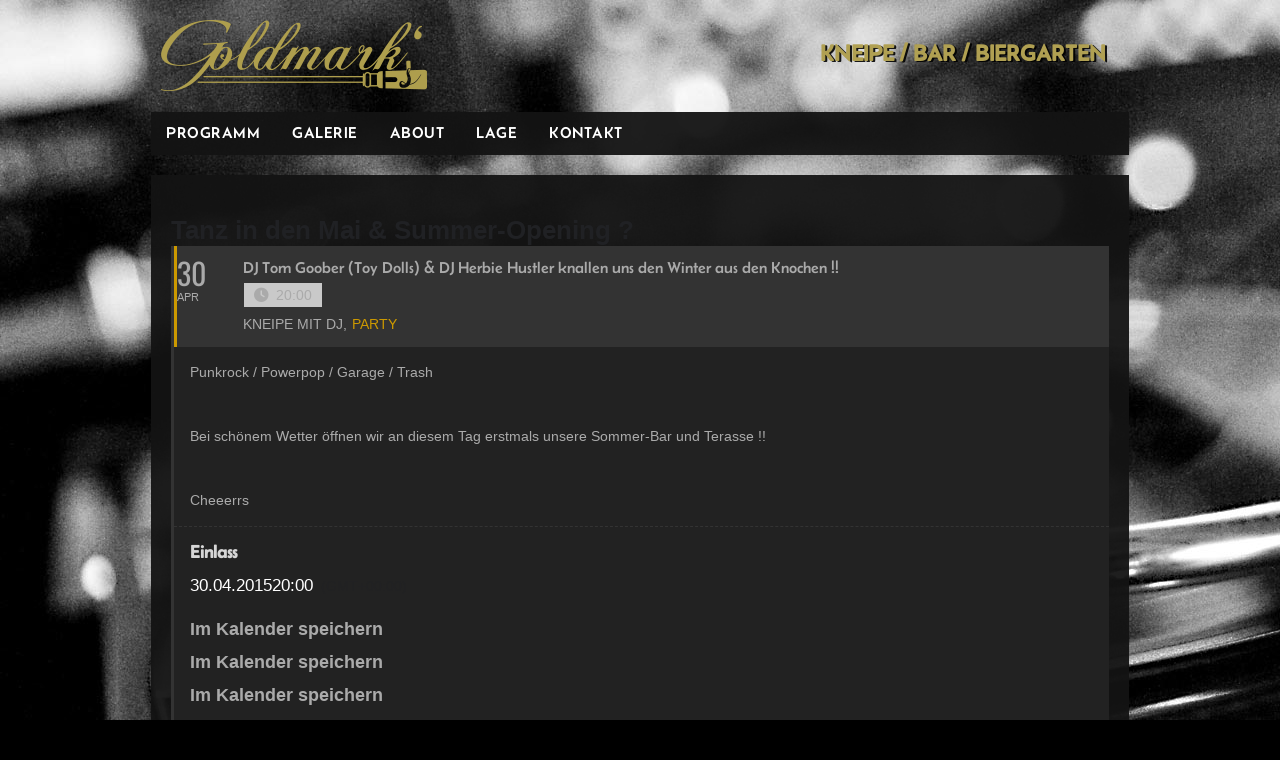

--- FILE ---
content_type: text/html; charset=UTF-8
request_url: https://www.goldmarks.de/events/tanz-in-den-mai-summer-opening/
body_size: 11892
content:
<!doctype html>
<html lang="de">
<head>
<meta charset="UTF-8">
<meta name="viewport" content="width=device-width, initial-scale=1.0">

<!--
*** MADE BY **************************************
*   _____    __   __       ________  ___    ___  *
*  |     \  |  | |  |     |   __   \ \  \  /  /  *
*  |  |\  \ |  | |  |     |  |  |  |  \  \/  /   *
*  |  | \  \|  | |  |     |  |  |  |   >    <    *
*  |  |  \  |  | |  |____ |  |__|  |  /  /\  \   *
*  |__|   \____| |_______||__|_____/ /__/  \__\  *
*                                                *
**************************************************
*** WWW.NLDX.COM *********************************
**************************************************
-->

<title>  Tanz in den Mai &#038; Summer-Opening ?</title>

<link rel="alternate" type="application/rss+xml" title="Goldmarks RSS Feed" href="https://www.goldmarks.de/feed/">

<!-- respond.js (add media query support for IE) -->
<!--[if lt IE 9]>
	<script src="https://www.goldmarks.de/wp-content/themes/universum-goldmarks/js/respond.js"></script>
<![endif]-->

<!-- html5.js (HTML5 Shiv for IE) -->
<!--[if lt IE 9]>
	<script src="http://html5shim.googlecode.com/svn/trunk/html5.js"></script>
<![endif]-->

<!-- wp_header -->
<title>Tanz in den Mai &#038; Summer-Opening ? &#8211; Goldmarks</title>
<meta name='robots' content='max-image-preview:large' />
<link rel='dns-prefetch' href='//www.goldmarks.de' />
<link rel='dns-prefetch' href='//meet.jit.si' />
<link rel="alternate" type="application/rss+xml" title="Goldmarks &raquo; Feed" href="https://www.goldmarks.de/feed/" />
<link rel="alternate" title="oEmbed (JSON)" type="application/json+oembed" href="https://www.goldmarks.de/wp-json/oembed/1.0/embed?url=https%3A%2F%2Fwww.goldmarks.de%2Fevents%2Ftanz-in-den-mai-summer-opening%2F" />
<link rel="alternate" title="oEmbed (XML)" type="text/xml+oembed" href="https://www.goldmarks.de/wp-json/oembed/1.0/embed?url=https%3A%2F%2Fwww.goldmarks.de%2Fevents%2Ftanz-in-den-mai-summer-opening%2F&#038;format=xml" />
<style id='wp-img-auto-sizes-contain-inline-css'>
img:is([sizes=auto i],[sizes^="auto," i]){}
/*# sourceURL=wp-img-auto-sizes-contain-inline-css */
</style>
<link rel='stylesheet' id='evo_single_event-css' href='//www.goldmarks.de/wp-content/plugins/eventON/assets/css/evo_event_styles.css?ver=5.0.5' media='all' />
<style id='wp-block-library-inline-css'>
:root{--wp-block-synced-color:#7a00df;--wp-block-synced-color--rgb:122,0,223;--wp-bound-block-color:var(--wp-block-synced-color);--wp-editor-canvas-background:#ddd;--wp-admin-theme-color:#007cba;--wp-admin-theme-color--rgb:0,124,186;--wp-admin-theme-color-darker-10:#006ba1;--wp-admin-theme-color-darker-10--rgb:0,107,160.5;--wp-admin-theme-color-darker-20:#005a87;--wp-admin-theme-color-darker-20--rgb:0,90,135;--wp-admin-border-width-focus:2px}@media (min-resolution:192dpi){:root{--wp-admin-border-width-focus:1.5px}}.wp-element-button{cursor:pointer}:root .has-very-light-gray-background-color{background-color:#eee}:root .has-very-dark-gray-background-color{background-color:#313131}:root .has-very-light-gray-color{color:#eee}:root .has-very-dark-gray-color{color:#313131}:root .has-vivid-green-cyan-to-vivid-cyan-blue-gradient-background{background:linear-gradient(135deg,#00d084,#0693e3)}:root .has-purple-crush-gradient-background{background:linear-gradient(135deg,#34e2e4,#4721fb 50%,#ab1dfe)}:root .has-hazy-dawn-gradient-background{background:linear-gradient(135deg,#faaca8,#dad0ec)}:root .has-subdued-olive-gradient-background{background:linear-gradient(135deg,#fafae1,#67a671)}:root .has-atomic-cream-gradient-background{background:linear-gradient(135deg,#fdd79a,#004a59)}:root .has-nightshade-gradient-background{background:linear-gradient(135deg,#330968,#31cdcf)}:root .has-midnight-gradient-background{background:linear-gradient(135deg,#020381,#2874fc)}:root{--wp--preset--font-size--normal:16px;--wp--preset--font-size--huge:42px}.has-regular-font-size{font-size:1em}.has-larger-font-size{font-size:2.625em}.has-normal-font-size{font-size:var(--wp--preset--font-size--normal)}.has-huge-font-size{font-size:var(--wp--preset--font-size--huge)}.has-text-align-center{text-align:center}.has-text-align-left{text-align:left}.has-text-align-right{text-align:right}.has-fit-text{white-space:nowrap!important}#end-resizable-editor-section{display:none}.aligncenter{clear:both}.items-justified-left{justify-content:flex-start}.items-justified-center{justify-content:center}.items-justified-right{justify-content:flex-end}.items-justified-space-between{justify-content:space-between}.screen-reader-text{border:0;clip-path:inset(50%);height:1px;margin:-1px;overflow:hidden;padding:0;position:absolute;width:1px;word-wrap:normal!important}.screen-reader-text:focus{background-color:#ddd;clip-path:none;color:#444;display:block;font-size:1em;height:auto;left:5px;line-height:normal;padding:15px 23px 14px;text-decoration:none;top:5px;width:auto;z-index:100000}html :where(.has-border-color){border-style:solid}html :where([style*=border-top-color]){border-top-style:solid}html :where([style*=border-right-color]){border-right-style:solid}html :where([style*=border-bottom-color]){border-bottom-style:solid}html :where([style*=border-left-color]){border-left-style:solid}html :where([style*=border-width]){border-style:solid}html :where([style*=border-top-width]){border-top-style:solid}html :where([style*=border-right-width]){border-right-style:solid}html :where([style*=border-bottom-width]){border-bottom-style:solid}html :where([style*=border-left-width]){border-left-style:solid}html :where(img[class*=wp-image-]){height:auto;max-width:100%}:where(figure){margin:0 0 1em}html :where(.is-position-sticky){--wp-admin--admin-bar--position-offset:var(--wp-admin--admin-bar--height,0px)}@media screen and (max-width:600px){html :where(.is-position-sticky){--wp-admin--admin-bar--position-offset:0px}}

/*# sourceURL=wp-block-library-inline-css */
</style><style id='global-styles-inline-css'>
:root{--wp--preset--aspect-ratio--square: 1;--wp--preset--aspect-ratio--4-3: 4/3;--wp--preset--aspect-ratio--3-4: 3/4;--wp--preset--aspect-ratio--3-2: 3/2;--wp--preset--aspect-ratio--2-3: 2/3;--wp--preset--aspect-ratio--16-9: 16/9;--wp--preset--aspect-ratio--9-16: 9/16;--wp--preset--color--black: #000000;--wp--preset--color--cyan-bluish-gray: #abb8c3;--wp--preset--color--white: #ffffff;--wp--preset--color--pale-pink: #f78da7;--wp--preset--color--vivid-red: #cf2e2e;--wp--preset--color--luminous-vivid-orange: #ff6900;--wp--preset--color--luminous-vivid-amber: #fcb900;--wp--preset--color--light-green-cyan: #7bdcb5;--wp--preset--color--vivid-green-cyan: #00d084;--wp--preset--color--pale-cyan-blue: #8ed1fc;--wp--preset--color--vivid-cyan-blue: #0693e3;--wp--preset--color--vivid-purple: #9b51e0;--wp--preset--gradient--vivid-cyan-blue-to-vivid-purple: linear-gradient(135deg,rgb(6,147,227) 0%,rgb(155,81,224) 100%);--wp--preset--gradient--light-green-cyan-to-vivid-green-cyan: linear-gradient(135deg,rgb(122,220,180) 0%,rgb(0,208,130) 100%);--wp--preset--gradient--luminous-vivid-amber-to-luminous-vivid-orange: linear-gradient(135deg,rgb(252,185,0) 0%,rgb(255,105,0) 100%);--wp--preset--gradient--luminous-vivid-orange-to-vivid-red: linear-gradient(135deg,rgb(255,105,0) 0%,rgb(207,46,46) 100%);--wp--preset--gradient--very-light-gray-to-cyan-bluish-gray: linear-gradient(135deg,rgb(238,238,238) 0%,rgb(169,184,195) 100%);--wp--preset--gradient--cool-to-warm-spectrum: linear-gradient(135deg,rgb(74,234,220) 0%,rgb(151,120,209) 20%,rgb(207,42,186) 40%,rgb(238,44,130) 60%,rgb(251,105,98) 80%,rgb(254,248,76) 100%);--wp--preset--gradient--blush-light-purple: linear-gradient(135deg,rgb(255,206,236) 0%,rgb(152,150,240) 100%);--wp--preset--gradient--blush-bordeaux: linear-gradient(135deg,rgb(254,205,165) 0%,rgb(254,45,45) 50%,rgb(107,0,62) 100%);--wp--preset--gradient--luminous-dusk: linear-gradient(135deg,rgb(255,203,112) 0%,rgb(199,81,192) 50%,rgb(65,88,208) 100%);--wp--preset--gradient--pale-ocean: linear-gradient(135deg,rgb(255,245,203) 0%,rgb(182,227,212) 50%,rgb(51,167,181) 100%);--wp--preset--gradient--electric-grass: linear-gradient(135deg,rgb(202,248,128) 0%,rgb(113,206,126) 100%);--wp--preset--gradient--midnight: linear-gradient(135deg,rgb(2,3,129) 0%,rgb(40,116,252) 100%);--wp--preset--font-size--small: 13px;--wp--preset--font-size--medium: 20px;--wp--preset--font-size--large: 36px;--wp--preset--font-size--x-large: 42px;--wp--preset--spacing--20: 0.44rem;--wp--preset--spacing--30: 0.67rem;--wp--preset--spacing--40: 1rem;--wp--preset--spacing--50: 1.5rem;--wp--preset--spacing--60: 2.25rem;--wp--preset--spacing--70: 3.38rem;--wp--preset--spacing--80: 5.06rem;--wp--preset--shadow--natural: 6px 6px 9px rgba(0, 0, 0, 0.2);--wp--preset--shadow--deep: 12px 12px 50px rgba(0, 0, 0, 0.4);--wp--preset--shadow--sharp: 6px 6px 0px rgba(0, 0, 0, 0.2);--wp--preset--shadow--outlined: 6px 6px 0px -3px rgb(255, 255, 255), 6px 6px rgb(0, 0, 0);--wp--preset--shadow--crisp: 6px 6px 0px rgb(0, 0, 0);}:where(.is-layout-flex){gap: 0.5em;}:where(.is-layout-grid){gap: 0.5em;}body .is-layout-flex{display: flex;}.is-layout-flex{flex-wrap: wrap;align-items: center;}.is-layout-flex > :is(*, div){margin: 0;}body .is-layout-grid{display: grid;}.is-layout-grid > :is(*, div){margin: 0;}:where(.wp-block-columns.is-layout-flex){gap: 2em;}:where(.wp-block-columns.is-layout-grid){gap: 2em;}:where(.wp-block-post-template.is-layout-flex){gap: 1.25em;}:where(.wp-block-post-template.is-layout-grid){gap: 1.25em;}.has-black-color{color: var(--wp--preset--color--black) !important;}.has-cyan-bluish-gray-color{color: var(--wp--preset--color--cyan-bluish-gray) !important;}.has-white-color{color: var(--wp--preset--color--white) !important;}.has-pale-pink-color{color: var(--wp--preset--color--pale-pink) !important;}.has-vivid-red-color{color: var(--wp--preset--color--vivid-red) !important;}.has-luminous-vivid-orange-color{color: var(--wp--preset--color--luminous-vivid-orange) !important;}.has-luminous-vivid-amber-color{color: var(--wp--preset--color--luminous-vivid-amber) !important;}.has-light-green-cyan-color{color: var(--wp--preset--color--light-green-cyan) !important;}.has-vivid-green-cyan-color{color: var(--wp--preset--color--vivid-green-cyan) !important;}.has-pale-cyan-blue-color{color: var(--wp--preset--color--pale-cyan-blue) !important;}.has-vivid-cyan-blue-color{color: var(--wp--preset--color--vivid-cyan-blue) !important;}.has-vivid-purple-color{color: var(--wp--preset--color--vivid-purple) !important;}.has-black-background-color{background-color: var(--wp--preset--color--black) !important;}.has-cyan-bluish-gray-background-color{background-color: var(--wp--preset--color--cyan-bluish-gray) !important;}.has-white-background-color{background-color: var(--wp--preset--color--white) !important;}.has-pale-pink-background-color{background-color: var(--wp--preset--color--pale-pink) !important;}.has-vivid-red-background-color{background-color: var(--wp--preset--color--vivid-red) !important;}.has-luminous-vivid-orange-background-color{background-color: var(--wp--preset--color--luminous-vivid-orange) !important;}.has-luminous-vivid-amber-background-color{background-color: var(--wp--preset--color--luminous-vivid-amber) !important;}.has-light-green-cyan-background-color{background-color: var(--wp--preset--color--light-green-cyan) !important;}.has-vivid-green-cyan-background-color{background-color: var(--wp--preset--color--vivid-green-cyan) !important;}.has-pale-cyan-blue-background-color{background-color: var(--wp--preset--color--pale-cyan-blue) !important;}.has-vivid-cyan-blue-background-color{background-color: var(--wp--preset--color--vivid-cyan-blue) !important;}.has-vivid-purple-background-color{background-color: var(--wp--preset--color--vivid-purple) !important;}.has-black-border-color{border-color: var(--wp--preset--color--black) !important;}.has-cyan-bluish-gray-border-color{border-color: var(--wp--preset--color--cyan-bluish-gray) !important;}.has-white-border-color{border-color: var(--wp--preset--color--white) !important;}.has-pale-pink-border-color{border-color: var(--wp--preset--color--pale-pink) !important;}.has-vivid-red-border-color{border-color: var(--wp--preset--color--vivid-red) !important;}.has-luminous-vivid-orange-border-color{border-color: var(--wp--preset--color--luminous-vivid-orange) !important;}.has-luminous-vivid-amber-border-color{border-color: var(--wp--preset--color--luminous-vivid-amber) !important;}.has-light-green-cyan-border-color{border-color: var(--wp--preset--color--light-green-cyan) !important;}.has-vivid-green-cyan-border-color{border-color: var(--wp--preset--color--vivid-green-cyan) !important;}.has-pale-cyan-blue-border-color{border-color: var(--wp--preset--color--pale-cyan-blue) !important;}.has-vivid-cyan-blue-border-color{border-color: var(--wp--preset--color--vivid-cyan-blue) !important;}.has-vivid-purple-border-color{border-color: var(--wp--preset--color--vivid-purple) !important;}.has-vivid-cyan-blue-to-vivid-purple-gradient-background{background: var(--wp--preset--gradient--vivid-cyan-blue-to-vivid-purple) !important;}.has-light-green-cyan-to-vivid-green-cyan-gradient-background{background: var(--wp--preset--gradient--light-green-cyan-to-vivid-green-cyan) !important;}.has-luminous-vivid-amber-to-luminous-vivid-orange-gradient-background{background: var(--wp--preset--gradient--luminous-vivid-amber-to-luminous-vivid-orange) !important;}.has-luminous-vivid-orange-to-vivid-red-gradient-background{background: var(--wp--preset--gradient--luminous-vivid-orange-to-vivid-red) !important;}.has-very-light-gray-to-cyan-bluish-gray-gradient-background{background: var(--wp--preset--gradient--very-light-gray-to-cyan-bluish-gray) !important;}.has-cool-to-warm-spectrum-gradient-background{background: var(--wp--preset--gradient--cool-to-warm-spectrum) !important;}.has-blush-light-purple-gradient-background{background: var(--wp--preset--gradient--blush-light-purple) !important;}.has-blush-bordeaux-gradient-background{background: var(--wp--preset--gradient--blush-bordeaux) !important;}.has-luminous-dusk-gradient-background{background: var(--wp--preset--gradient--luminous-dusk) !important;}.has-pale-ocean-gradient-background{background: var(--wp--preset--gradient--pale-ocean) !important;}.has-electric-grass-gradient-background{background: var(--wp--preset--gradient--electric-grass) !important;}.has-midnight-gradient-background{background: var(--wp--preset--gradient--midnight) !important;}.has-small-font-size{font-size: var(--wp--preset--font-size--small) !important;}.has-medium-font-size{font-size: var(--wp--preset--font-size--medium) !important;}.has-large-font-size{font-size: var(--wp--preset--font-size--large) !important;}.has-x-large-font-size{font-size: var(--wp--preset--font-size--x-large) !important;}
/*# sourceURL=global-styles-inline-css */
</style>

<style id='classic-theme-styles-inline-css'>
/*! This file is auto-generated */
.wp-block-button__link{color:#fff;background-color:#32373c;border-radius:9999px;box-shadow:none;text-decoration:none;padding:calc(.667em + 2px) calc(1.333em + 2px);font-size:1.125em}.wp-block-file__button{background:#32373c;color:#fff;text-decoration:none}
/*# sourceURL=/wp-includes/css/classic-themes.min.css */
</style>
<link rel='stylesheet' id='fsb-image-css' href='https://www.goldmarks.de/wp-content/plugins/simple-full-screen-background-image/includes/fullscreen-image.css?ver=6.9' media='all' />
<link rel='stylesheet' id='app-css' href='https://www.goldmarks.de/wp-content/themes/universum-goldmarks/build/app.css?ver=20260117_14_57_43' media='all' />
<link rel='stylesheet' id='media-queries-css' href='https://www.goldmarks.de/wp-content/themes/universum-goldmarks/build/media-queries.css?ver=20251223_17_32_58' media='all' />
<link rel='stylesheet' id='goldmarks-css' href='https://www.goldmarks.de/wp-content/themes/universum-goldmarks/build/goldmarks.css?ver=20251223_17_32_58' media='all' />
<link rel='stylesheet' id='evcal_cal_default-css' href='//www.goldmarks.de/wp-content/plugins/eventON/assets/css/eventon_styles.css?ver=5.0.5' media='all' />
<link rel='stylesheet' id='evo_font_icons-css' href='//www.goldmarks.de/wp-content/plugins/eventON/assets/fonts/all.css?ver=5.0.5' media='all' />
<link rel='stylesheet' id='eventon_dynamic_styles-css' href='//www.goldmarks.de/wp-content/uploads/sites/2/eventon_dynamic_styles.css?ver=5.0.5' media='all' />
<script src="https://www.goldmarks.de/wp-includes/js/jquery/jquery.min.js?ver=3.7.1" id="jquery-core-js"></script>
<script src="https://www.goldmarks.de/wp-includes/js/jquery/jquery-migrate.min.js?ver=3.4.1" id="jquery-migrate-js"></script>
<script id="evo-inlinescripts-header-js-after">
jQuery(document).ready(function($){});
//# sourceURL=evo-inlinescripts-header-js-after
</script>
<link rel="https://api.w.org/" href="https://www.goldmarks.de/wp-json/" /><link rel="alternate" title="JSON" type="application/json" href="https://www.goldmarks.de/wp-json/wp/v2/ajde_events/362" /><link rel="EditURI" type="application/rsd+xml" title="RSD" href="https://www.goldmarks.de/xmlrpc.php?rsd" />
<meta name="generator" content="WordPress 6.9" />
<link rel="canonical" href="https://www.goldmarks.de/events/tanz-in-den-mai-summer-opening/" />
<link rel='shortlink' href='https://www.goldmarks.de/?p=362' />
			<style type="text/css">
				.gllr_image_row {
					clear: both;
				}
			</style>
							<meta name="robots" content="all"/>
				<meta property="description" content="Punkrock / Powerpop / Garage / Trash

&nbsp;

Bei schönem Wetter öffnen wir an diesem Tag erstmals unsere Sommer-Bar und Terasse !!

&nbsp;

Cheeerrs" />
				<meta property="og:type" content="event" /> 
				<meta property="og:title" content="Tanz in den Mai & Summer-Opening ?" />
				<meta property="og:url" content="https://www.goldmarks.de/events/tanz-in-den-mai-summer-opening/" />
				<meta property="og:description" content="Punkrock / Powerpop / Garage / Trash

&nbsp;

Bei schönem Wetter öffnen wir an diesem Tag erstmals unsere Sommer-Bar und Terasse !!

&nbsp;

Cheeerrs" />
								<meta property="article:author" content="Goldmark`s" />				<meta name="twitter:card" content="summary_large_image">
				<meta name="twitter:title" content="Tanz in den Mai & Summer-Opening ?">
				<meta name="twitter:description" content="Punkrock / Powerpop / Garage / Trash

&nbsp;

Bei schönem Wetter öffnen wir an diesem Tag erstmals unsere Sommer-Bar und Terasse !!

&nbsp;

Cheeerrs">
								
<script src="https://www.goldmarks.de/wp-content/themes/universum-goldmarks/js/theme.script.js"></script>


<link rel='stylesheet' id='dashicons-css' href='https://www.goldmarks.de/wp-includes/css/dashicons.min.css?ver=6.9' media='all' />
<link rel='stylesheet' id='gllr_stylesheet-css' href='https://www.goldmarks.de/wp-content/plugins/gallery-plugin/css/frontend_style.css?ver=4.7.6' media='all' />
<link rel='stylesheet' id='gllr_fancybox_stylesheet-css' href='https://www.goldmarks.de/wp-content/plugins/gallery-plugin/fancybox/jquery.fancybox.min.css?ver=4.7.6' media='all' />
<meta name="generator" content="WP Rocket 3.20.3" data-wpr-features="wpr_desktop" /></head>

<body class="wp-singular ajde_events-template-default single single-ajde_events postid-362 wp-theme-universum-goldmarks gllr_" id="blog-2">

<div data-rocket-location-hash="e13a478737985a66d2e59a79999d9a85" id="bg-image">

<div data-rocket-location-hash="f2f324e8d36f10e95d991019b238dfe6" id="pagewrap">

	<header data-rocket-location-hash="5ef79ddb8fc94b4679eae1603d64090a" id="header" class="pagewidth pagewidth-full">

		<hgroup>
			<h1 id="site-logo">
                <a href="http://www.goldmarks.de/">
                    Goldmarks                </a>
            </h1>
			<h2 id="site-description">Kneipe / Bar / Biergarten</h2>
		</hgroup>

				<nav id="main-nav-wrap">
			<ul id="main-nav" class="main-nav"><li id="menu-item-16" class="menu-item menu-item-type-post_type menu-item-object-page menu-item-home menu-item-16"><a href="https://www.goldmarks.de/">Programm</a></li>
<li id="menu-item-70" class="menu-item menu-item-type-post_type menu-item-object-page menu-item-70"><a href="https://www.goldmarks.de/galerie/">Galerie</a></li>
<li id="menu-item-15" class="menu-item menu-item-type-post_type menu-item-object-page menu-item-15"><a href="https://www.goldmarks.de/about/">About</a></li>
<li id="menu-item-14" class="menu-item menu-item-type-post_type menu-item-object-page menu-item-14"><a href="https://www.goldmarks.de/lage/">Lage</a></li>
<li id="menu-item-13" class="menu-item menu-item-type-post_type menu-item-object-page menu-item-13"><a href="https://www.goldmarks.de/kontakt/">Kontakt</a></li>
</ul>		</nav>

	</header>
	<!-- /#header -->

	<div data-rocket-location-hash="9c1826659bf05d1103328cfbaf63346e" id="body" class="pagewidth ">	
<div id='main'>
	<div class='evo_page_body'>

				<div class='evo_page_content '>
		
						
				<div id="post-362" class="post-362 ajde_events type-ajde_events status-publish hentry event_location-goldmarks event_type-kneipe-mit-dj event_type-party evo_event_content 362">
	
		

	<div class='eventon_main_section summary entry-summary' >

					
				
			

			
				<div id='evcal_single_event_362' class='ajde_evcal_calendar eventon_single_event evo_sin_page immersive etttc_custom' data-eid='362' data-l='L1' data-j='[]'>
		<div class='evo-data' data-mapformat="roadmap" data-mapzoom="18" data-mapscroll="true" data-evc_open="yes" data-mapiconurl="" data-maps_load="no" ></div>
		<div class='evo_cal_data' data-sc='{"mapformat":"roadmap","mapzoom":"18","mapscroll":"true","evc_open":"yes","mapiconurl":"","maps_load":"no"}'></div>
						
		<div id='evcal_list' class='eventon_events_list evo_sin_event_list'>
						<h1 class='evosin_event_title '>
				Tanz in den Mai & Summer-Opening ?					
				</h1>
			<div id="event_362_0" class="eventon_list_event evo_eventtop scheduled  event clrW no_et event_362_0" data-event_id="362" data-ri="0r" data-time="1430424000-1430355600" data-colr="#b0a052" itemscope itemtype='http://schema.org/Event'><div class="evo_event_schema" style="display:none" ><a itemprop='url'  href='https://www.goldmarks.de/events/tanz-in-den-mai-summer-opening/'></a><meta itemprop='image'  /><meta itemprop='startDate' content="2015-4-30T20:00+2:00" /><meta itemprop='endDate' content="2015-4-30T01:00+2:00" /><meta itemprop='eventStatus' content="https://schema.org/EventScheduled" /><meta itemprop='eventAttendanceMode'   itemscope itemtype="https://schema.org/OfflineEventAttendanceMode"/><div style="display:none" itemprop="location" itemscope itemtype="http://schema.org/Place"><span itemprop="name">Goldmark's Stuttgart</span><span itemprop="address" itemscope itemtype="http://schema.org/PostalAddress"><item itemprop="streetAddress">Charlottenplatz 1, 70173 Stuttgart</item></span></div><script type="application/ld+json">{"@context": "http://schema.org","@type": "Event",
				"@id": "event_362_0",
				"eventAttendanceMode":"https://schema.org/OfflineEventAttendanceMode",
				"eventStatus":"https://schema.org/EventScheduled",
				"name": "Tanz in den Mai &amp; Summer-Opening ?",
				"url": "https://www.goldmarks.de/events/tanz-in-den-mai-summer-opening/",
				"startDate": "2015-4-30T20:00+2:00",
				"endDate": "2015-4-30T01:00+2:00",
				"image":"", 
				"description":"<p>Punkrock / Powerpop / Garage / Trash</p> <p>&nbsp;</p> <p>Bei schönem Wetter öffnen wir an diesem Tag erstmals unsere Sommer-Bar und Terasse !!</p> <p>&nbsp;</p> <p>Cheeerrs</p> ","location":[{"@type":"Place","name":"Goldmark's Stuttgart","address":{"@type": "PostalAddress","streetAddress":"Charlottenplatz 1, 70173 Stuttgart"}}]}</script></div>
				<p class="desc_trig_outter" style=""><a data-gmtrig="1" data-exlk="0" style="border-color: #b0a052;" id="evc_1430424000362" href="#" class="desc_trig gmaponload evo_kneipe-mit-dj evo_party sin_val evcal_list_a" data-ux_val="1" data-ux_val_mob="-"  ><span class='evoet_c2 evoet_cx '><span class='evoet_dayblock evcal_cblock ' data-bgcolor='#b0a052' data-smon='April' data-syr='2015' data-bub=''><span class='evo_start  evofxdrc'><em class='date'>30</em><em class='month'>Apr</em><em class='time'>20:00</em></span></span></span><span class='evoet_c3 evoet_cx evcal_desc hide_eventtopdata '><span class='evoet_title evcal_desc2 evcal_event_title ' itemprop='name'>Tanz in den Mai & Summer-Opening ?</span><span class='event_location_attrs'  data-location_address="Charlottenplatz 1, 70173 Stuttgart" data-location_type="lonlat" data-location_name="Goldmark's Stuttgart" data-location_url="https://www.goldmarks.de/event-location/goldmarks/" data-location_status="true" data-locid="7" data-latlng="9.183046, 48.775694"></span><span class='evoet_cy evoet_subtitle evo_below_title' ><span class='evcal_event_subtitle ' >DJ Tom Goober (Toy Dolls) &amp; DJ Herbie Hustler knallen uns den Winter aus den Knochen !!</span></span><span class='evoet_cy evoet_time_expand level_3'><em class='evcal_time evo_tz_time'><i class='fa fa-clock-o'></i>20:00<span class='evo_tz marl5'>(GMT+00:00)</span></em> </span><span class='evoet_eventtypes level_4 evcal_event_types ett2'><em><i>Veranstaltungsart</i></em><em data-filter='event_type' data-v='Kneipe mit DJ' data-id='211' class='evoetet_val evoet_dataval'>Kneipe mit DJ,</em><em data-filter='event_type' data-v='Party' data-id='778' class='evoetet_val evoet_dataval'>Party</em></span></span><span class='evoet_data' data-d="{&quot;loc.n&quot;:&quot;Goldmark&#039;s Stuttgart&quot;,&quot;orgs&quot;:[],&quot;tags&quot;:[]}" data-bgc="#b0a052" data-bggrad="" ></span></a></p><div class='event_description evcal_eventcard open' style="display:block"><div class='evocard_row'><div id='event_eventdetails' class='evocard_box eventdetails' data-c='' 
					style=''><div class="evo_metarow_details evorow evcal_evdata_row evcal_event_details">
    <div class="event_excerpt" style="display:none"><h3 class="padb5 evo_h3">Details</h3><p>Punkrock / Powerpop / Garage / Trash
&nbsp;
Bei schönem Wetter öffnen wir an diesem Tag erstmals unsere Sommer-Bar und Terasse !!
&nbsp;
Cheeerrs</p></div><span class='evcal_evdata_icons'><i class='fa fa-align-justify'></i></span>    <div class="evcal_evdata_cell ">
        <div class="eventon_full_description">
            <h3 class="padb5 evo_h3"><span class='evcal_evdata_icons'><i class='fa fa-align-justify'></i></span>Details</h3>
            <div class="eventon_desc_in" itemprop="description">
                <p>Punkrock / Powerpop / Garage / Trash</p>
<p>&nbsp;</p>
<p>Bei schönem Wetter öffnen wir an diesem Tag erstmals unsere Sommer-Bar und Terasse !!</p>
<p>&nbsp;</p>
<p>Cheeerrs</p>
            </div>
            <div class='clear'></div>        </div>
    </div>
</div></div></div><!-- row close --><div class='evocard_row bx2 bx'><div id='event_time' class='evocard_box time' data-c='' 
					style=''><div class='evo_metarow_time evorow evcal_evdata_row evcal_evrow_sm '>
		<span class='evcal_evdata_icons'><i class='fa fa-clock-o'></i></span>
		<div class='evcal_evdata_cell'>							
			<h3 class='evo_h3'><span class='evcal_evdata_icons'><i class='fa fa-clock-o'></i></span>Einlass</h3><div><span class='evo_eventcard_time_t evogap5 evofxww'><span class="start">30.04.2015</span> <span class="stime">20:00</span></span><span class='evo_tz marr5'>(GMT+00:00)</span></div>
		</div>
	</div></div><div id='event_location' class='evocard_box location' data-c='' 
					style=''><div class='evcal_evdata_row evo_metarow_time_location evorow '>
		
			<span class='evcal_evdata_icons'><i class='fa fa-map-marker'></i></span>
			<div class='evcal_evdata_cell' data-loc_tax_id='7'><h3 class='evo_h3 evodfx'><span class='evcal_evdata_icons'><i class='fa fa-map-marker'></i></span>Veranstaltungsort</h3><p class='evo_location_name'>Goldmark's Stuttgart</p><p class='evo_location_address evodfxi evogap10'>Charlottenplatz 1, 70173 Stuttgart</p><div class='padt10'><span class='evo_btn_arr evolb_trigger' data-lbvals="{&quot;lbdata&quot;:{&quot;class&quot;:&quot;evo_location_lb_7&quot;,&quot;additional_class&quot;:&quot;lb_max&quot;,&quot;title&quot;:&quot;Goldmark&#039;s Stuttgart&quot;},&quot;adata&quot;:{&quot;a&quot;:&quot;eventon_get_tax_card_content&quot;,&quot;end&quot;:&quot;client&quot;,&quot;data&quot;:{&quot;lang&quot;:&quot;L1&quot;,&quot;term_id&quot;:7,&quot;tax&quot;:&quot;event_location&quot;,&quot;load_lbcontent&quot;:true}},&quot;uid&quot;:&quot;eventon_get_tax_card_content&quot;}" >Other Events<i class='fa fa-chevron-right' aria-hidden='true'></i></span></div></div>
		
	</div></div></div><!-- row close --><div class='evocard_row'><div id='event_gmap' class='evocard_box gmap' data-c='' 
					style=''><div class='evo_map evoposr evoh100p'><div class='evo_metarow_gmap evcal_evdata_row evorow evcal_gmaps evc1430424000696ec96c14d9d362_gmap ' id='evc1430424000696ec96c14d9d362_gmap' style='max-width:none' data-name="Goldmark's Stuttgart" data-address="Charlottenplatz 1, 70173 Stuttgart" data-latlng="9.183046, 48.775694" data-location_type="" data-scroll="yes" data-mty="roadmap" data-zoom="18" data-mapIcon="" data-delay="400" data-map_canvas_id="evc1430424000696ec96c14d9d362_gmap" >
		<span class='evo_map_load_out evoposr evodb evobr15'>
		<i class='fa fa-map-marker evoposa'></i><span class='evo_map_load evoposr evodb'>					
					<i class='a'></i>
					<i class='b'></i>
					<i class='c'></i>
					<i class='d'></i>
					<i class='e'></i>
					<i class='f'></i>
				</span></span>
	</div><div class='evo_gmap_bottom evoposa evobot0'></div></div></div></div><!-- row close --><div class='evocard_row'><div id='event_addtocal' class='evocard_box addtocal' data-c='' 
					style=''><div class='evo_metarow_ICS evorow evcal_evdata_row'>
			<span class='evcal_evdata_icons'><i class='fa fa-calendar-o'></i></span>
			<div class='evcal_evdata_cell'>
				<p><a href='https://www.goldmarks.de/export-events/362_0/?key=4563fcfd5b' rel='nofollow' class='evo_ics_nCal' title='Im Kalender speichern'>System Kalender</a><a href='https://www.google.com/calendar/event?action=TEMPLATE&text=Tanz%20in%20den%20Mai%20%26%20Summer-Opening%20%3F&dates=20150430T200000Z/20150430T010000Z&ctz=UTC&details=Tanz%20in%20den%20Mai%20%26%20Summer-Opening%20%3F&location=Goldmark%27s%20Stuttgart%20Charlottenplatz%201%2C%2070173%20Stuttgart' target='_blank' rel='nofollow' class='evo_ics_gCal' title='Zu Google Kalender hinzufügen'>Google</a></p>	
			</div>
		</div></div></div><!-- row close --><button class='evo_card_row_end evcal_close' title='Schliessen'></button></div><div class='clear end'></div></div>		</div>

					<div id='eventon_comments'></div>
			</div><!---ajde_evcal_calendar-->

	</div>

		

</div>


				
				

		
		</div><!-- evo_page_content-->
	</div><!-- #primary -->	

</div>	

	</div>
	<!-- /body -->
	
	<div data-rocket-location-hash="c019771ca2756e67a85a282005c604ff" id="footerwrap">
		
		<footer id="footer">
				
			<div id="footer-cols" class="pagewidth clearfix">
				
				<div class="col3-1"> 
					<h4>Seiten</h4>
										<ul id="footer-nav" class="footer-nav"><li class="menu-item menu-item-type-post_type menu-item-object-page menu-item-home menu-item-16"><a href="https://www.goldmarks.de/">Programm</a></li>
<li class="menu-item menu-item-type-post_type menu-item-object-page menu-item-70"><a href="https://www.goldmarks.de/galerie/">Galerie</a></li>
<li class="menu-item menu-item-type-post_type menu-item-object-page menu-item-15"><a href="https://www.goldmarks.de/about/">About</a></li>
<li class="menu-item menu-item-type-post_type menu-item-object-page menu-item-14"><a href="https://www.goldmarks.de/lage/">Lage</a></li>
<li class="menu-item menu-item-type-post_type menu-item-object-page menu-item-13"><a href="https://www.goldmarks.de/kontakt/">Kontakt</a></li>
</ul>				</div>
				
				<div class="col3-1"> 
					<h4>Suche</h4>
										<div id="searchform-wrap">
						<form method="get" id="searchform" action="https://www.goldmarks.de/">
	<input type="text" name="s" id="s" placeholder="...">
	<input type="submit" name="submit" id="b" value="Los">
</form>
					</div>
					<br>
				</div>

                <div class="col3-1 first">
                </div>

			</div>
			
			<div class="social-widgets">
				<div class="social-widget">
								                    <a href=" https://www.instagram.com/goldmarks_stuttgart/?hl=de" target="_blank" title="Besuch uns auf Facebook" class="icon-instagram"></a>
                    <a href="https://www.facebook.com/GoldmarksKneipe" target="_blank" title="Besuch uns auf Facebook" class="icon-facebook"></a>
								</div>
			</div>
									
			<div class="footer-text clearfix">
				<div class="inner">
					Goldmarks &copy; 2026&nbsp;&nbsp;<a href="impressum">Impressum</a>
					<!-- Powered by <a href="http://wordpress.org">WordPress</a>  &bull; <a href="http://themify.me">Themify WordPress Themes</a> --> 
					<!-- Yep, it's still there ; ) -->
				</div>
			</div>
			<!-- /footer-text --> 
			
			<p class="back-top"><a href="#header">&uarr;</a></p>
	
		</footer>
		<!-- /#footer --> 
	
	</div>
	<!-- /#footerwrap --> 

</div>
<!-- /#pagewrap -->

</div>
<!-- /#bg-image -->

<!-- wp_footer -->
<script type="speculationrules">
{"prefetch":[{"source":"document","where":{"and":[{"href_matches":"/*"},{"not":{"href_matches":["/wp-*.php","/wp-admin/*","/wp-content/uploads/sites/2/*","/wp-content/*","/wp-content/plugins/*","/wp-content/themes/universum-goldmarks/*","/*\\?(.+)"]}},{"not":{"selector_matches":"a[rel~=\"nofollow\"]"}},{"not":{"selector_matches":".no-prefetch, .no-prefetch a"}}]},"eagerness":"conservative"}]}
</script>
<img src="https://www.goldmarks.de/wp-content/uploads/sites/2/2014/10/GoldiHiGr.jpg" id="fsb_image" alt=""/><div class='evo_elms'><em class='evo_tooltip_box'></em></div><div id='evo_global_data' data-d='{"calendars":[]}'></div><div id='evo_lightboxes' class='evo_lightboxes' style='display:none'>					<div class='evo_lightbox eventcard eventon_events_list' id='' >
						<div data-rocket-location-hash="5a498505b7f707159022d25736c0568f" class="evo_content_in">													
							<div class="evo_content_inin">
								<div class="evo_lightbox_content">
									<div class='evo_lb_closer'>
										<span class='evolbclose '>X</span>
									</div>
									<div class='evo_lightbox_body eventon_list_event evo_pop_body evcal_eventcard'> </div>
								</div>
							</div>							
						</div>
					</div>
					</div><div id='evo_sp' class='evo_sp'></div><script src="https://www.goldmarks.de/wp-content/themes/universum-goldmarks/build/app.js?ver=20251221_18_23_43" id="app-js"></script>
<script src="//www.goldmarks.de/wp-content/plugins/eventON/assets/js/maps/eventon_gen_maps.js?ver=5.0.5" id="eventon_gmaps-js"></script>
<script src="//www.goldmarks.de/wp-content/plugins/eventON/assets/js/eventon_functions.js?ver=5.0.5" id="evcal_functions-js"></script>
<script src="//www.goldmarks.de/wp-content/plugins/eventON/assets/js/lib/jquery.easing.1.3.js?ver=1.0" id="evcal_easing-js"></script>
<script src="https://www.goldmarks.de/wp-content/plugins/eventON/assets/js/lib/handlebars.js?ver=5.0.5" id="evo_handlebars-js"></script>
<script src="https://meet.jit.si/external_api.js?ver=5.0.5" id="evo_jitsi-js"></script>
<script src="//www.goldmarks.de/wp-content/plugins/eventON/assets/js/lib/jquery.mobile.min.js?ver=5.0.5" id="evo_mobile-js"></script>
<script src="https://www.goldmarks.de/wp-content/plugins/eventON/assets/js/lib/moment.min.js?ver=5.0.5" id="evo_moment-js"></script>
<script src="https://www.goldmarks.de/wp-content/plugins/eventON/assets/js/lib/moment_timezone_min.js?ver=5.0.5" id="evo_moment_tz-js"></script>
<script src="//www.goldmarks.de/wp-content/plugins/eventON/assets/js/lib/jquery.mousewheel.min.js?ver=5.0.5" id="evo_mouse-js"></script>
<script id="evcal_ajax_handle-js-extra">
var the_ajax_script = {"ajaxurl":"https://www.goldmarks.de/wp-admin/admin-ajax.php","rurl":"https://www.goldmarks.de/wp-json/","postnonce":"16567ba8c2","ajax_method":"ajax","evo_v":"5.0.5"};
var evo_general_params = {"is_admin":"","ajaxurl":"https://www.goldmarks.de/wp-admin/admin-ajax.php","evo_ajax_url":"/?evo-ajax=%%endpoint%%","ajax_method":"endpoint","rest_url":"https://www.goldmarks.de/wp-json/eventon/v1/data?evo-ajax=%%endpoint%%","n":"16567ba8c2","nonce":"0c1e975191","evo_v":"5.0.5","text":{"err1":"This field is required","err2":"Invalid email format","err3":"Incorrect Answer","local_time":"Local Time"},"html":{"preload_general":"\u003Cdiv class='evo_loading_bar_holder h100 loading_e swipe' style=''\u003E\u003Cdiv class='nesthold c g'\u003E\u003Cdiv class='evo_loading_bar wid_50% hi_70px' style='width:50%; height:70px; '\u003E\u003C/div\u003E\u003Cdiv class='evo_loading_bar wid_100% hi_40px' style='width:100%; height:40px; '\u003E\u003C/div\u003E\u003Cdiv class='evo_loading_bar wid_100% hi_40px' style='width:100%; height:40px; '\u003E\u003C/div\u003E\u003Cdiv class='evo_loading_bar wid_100% hi_40px' style='width:100%; height:40px; '\u003E\u003C/div\u003E\u003Cdiv class='evo_loading_bar wid_100% hi_40px' style='width:100%; height:40px; '\u003E\u003C/div\u003E\u003C/div\u003E\u003C/div\u003E","preload_events":"\u003Cdiv class='evo_loading_bar_holder h100 loading_e swipe' style=''\u003E\u003Cdiv class='nest nest1 e'\u003E\u003Cdiv class='nesthold r g10'\u003E\u003Cdiv class='nest nest2 e1'\u003E\u003Cdiv class='evo_loading_bar wid_100px hi_95px' style='width:100px; height:95px; '\u003E\u003C/div\u003E\u003C/div\u003E\u003Cdiv class='nest nest2 e2'\u003E\u003Cdiv class='evo_loading_bar wid_50% hi_55px' style='width:50%; height:55px; '\u003E\u003C/div\u003E\u003Cdiv class='evo_loading_bar wid_90% hi_30px' style='width:90%; height:30px; '\u003E\u003C/div\u003E\u003C/div\u003E\u003C/div\u003E\u003C/div\u003E\u003Cdiv class='nest nest1 e'\u003E\u003Cdiv class='nesthold r g10'\u003E\u003Cdiv class='nest nest2 e1'\u003E\u003Cdiv class='evo_loading_bar wid_100px hi_95px' style='width:100px; height:95px; '\u003E\u003C/div\u003E\u003C/div\u003E\u003Cdiv class='nest nest2 e2'\u003E\u003Cdiv class='evo_loading_bar wid_50% hi_55px' style='width:50%; height:55px; '\u003E\u003C/div\u003E\u003Cdiv class='evo_loading_bar wid_90% hi_30px' style='width:90%; height:30px; '\u003E\u003C/div\u003E\u003C/div\u003E\u003C/div\u003E\u003C/div\u003E\u003Cdiv class='nest nest1 e'\u003E\u003Cdiv class='nesthold r g10'\u003E\u003Cdiv class='nest nest2 e1'\u003E\u003Cdiv class='evo_loading_bar wid_100px hi_95px' style='width:100px; height:95px; '\u003E\u003C/div\u003E\u003C/div\u003E\u003Cdiv class='nest nest2 e2'\u003E\u003Cdiv class='evo_loading_bar wid_50% hi_55px' style='width:50%; height:55px; '\u003E\u003C/div\u003E\u003Cdiv class='evo_loading_bar wid_90% hi_30px' style='width:90%; height:30px; '\u003E\u003C/div\u003E\u003C/div\u003E\u003C/div\u003E\u003C/div\u003E\u003C/div\u003E","preload_event_tiles":"\u003Cdiv class='evo_loading_bar_holder h100 loading_e_tile swipe' style=''\u003E\u003Cdiv class='nest nest1 e'\u003E\u003Cdiv class='nesthold  g'\u003E\u003Cdiv class='evo_loading_bar wid_50% hi_55px' style='width:50%; height:55px; '\u003E\u003C/div\u003E\u003Cdiv class='evo_loading_bar wid_90% hi_30px' style='width:90%; height:30px; '\u003E\u003C/div\u003E\u003Cdiv class='evo_loading_bar wid_90% hi_30px' style='width:90%; height:30px; '\u003E\u003C/div\u003E\u003C/div\u003E\u003C/div\u003E\u003Cdiv class='nest nest1 e'\u003E\u003Cdiv class='nesthold  g'\u003E\u003Cdiv class='evo_loading_bar wid_50% hi_55px' style='width:50%; height:55px; '\u003E\u003C/div\u003E\u003Cdiv class='evo_loading_bar wid_90% hi_30px' style='width:90%; height:30px; '\u003E\u003C/div\u003E\u003Cdiv class='evo_loading_bar wid_90% hi_30px' style='width:90%; height:30px; '\u003E\u003C/div\u003E\u003C/div\u003E\u003C/div\u003E\u003Cdiv class='nest nest1 e'\u003E\u003Cdiv class='nesthold  g'\u003E\u003Cdiv class='evo_loading_bar wid_50% hi_55px' style='width:50%; height:55px; '\u003E\u003C/div\u003E\u003Cdiv class='evo_loading_bar wid_90% hi_30px' style='width:90%; height:30px; '\u003E\u003C/div\u003E\u003Cdiv class='evo_loading_bar wid_90% hi_30px' style='width:90%; height:30px; '\u003E\u003C/div\u003E\u003C/div\u003E\u003C/div\u003E\u003Cdiv class='nest nest1 e'\u003E\u003Cdiv class='nesthold  g'\u003E\u003Cdiv class='evo_loading_bar wid_50% hi_55px' style='width:50%; height:55px; '\u003E\u003C/div\u003E\u003Cdiv class='evo_loading_bar wid_90% hi_30px' style='width:90%; height:30px; '\u003E\u003C/div\u003E\u003Cdiv class='evo_loading_bar wid_90% hi_30px' style='width:90%; height:30px; '\u003E\u003C/div\u003E\u003C/div\u003E\u003C/div\u003E\u003Cdiv class='nest nest1 e'\u003E\u003Cdiv class='nesthold  g'\u003E\u003Cdiv class='evo_loading_bar wid_50% hi_55px' style='width:50%; height:55px; '\u003E\u003C/div\u003E\u003Cdiv class='evo_loading_bar wid_90% hi_30px' style='width:90%; height:30px; '\u003E\u003C/div\u003E\u003Cdiv class='evo_loading_bar wid_90% hi_30px' style='width:90%; height:30px; '\u003E\u003C/div\u003E\u003C/div\u003E\u003C/div\u003E\u003Cdiv class='nest nest1 e'\u003E\u003Cdiv class='nesthold  g'\u003E\u003Cdiv class='evo_loading_bar wid_50% hi_55px' style='width:50%; height:55px; '\u003E\u003C/div\u003E\u003Cdiv class='evo_loading_bar wid_90% hi_30px' style='width:90%; height:30px; '\u003E\u003C/div\u003E\u003Cdiv class='evo_loading_bar wid_90% hi_30px' style='width:90%; height:30px; '\u003E\u003C/div\u003E\u003C/div\u003E\u003C/div\u003E\u003C/div\u003E","preload_taxlb":"\u003Cdiv class='evo_loading_bar_holder h100 loading_taxlb swipe' style=''\u003E\u003Cdiv class='evo_loading_bar wid_50% hi_95px' style='width:50%; height:95px; '\u003E\u003C/div\u003E\u003Cdiv class='evo_loading_bar wid_30% hi_30px' style='width:30%; height:30px; margin-bottom:30px;'\u003E\u003C/div\u003E\u003Cdiv class='nesthold r g10'\u003E\u003Cdiv class='nest nest2 e1'\u003E\u003Cdiv class='evo_loading_bar wid_100% hi_150px' style='width:100%; height:150px; '\u003E\u003C/div\u003E\u003Cdiv class='evo_loading_bar wid_100% hi_150px' style='width:100%; height:150px; '\u003E\u003C/div\u003E\u003Cdiv class='evo_loading_bar wid_100% hi_95px' style='width:100%; height:95px; '\u003E\u003C/div\u003E\u003C/div\u003E\u003Cdiv class='nest nest2 e2'\u003E\u003Cdiv class='evo_loading_bar wid_100% hi_95px' style='width:100%; height:95px; '\u003E\u003C/div\u003E\u003Cdiv class='evo_loading_bar wid_100% hi_95px' style='width:100%; height:95px; '\u003E\u003C/div\u003E\u003Cdiv class='evo_loading_bar wid_100% hi_95px' style='width:100%; height:95px; '\u003E\u003C/div\u003E\u003Cdiv class='evo_loading_bar wid_100% hi_95px' style='width:100%; height:95px; '\u003E\u003C/div\u003E\u003C/div\u003E\u003C/div\u003E\u003C/div\u003E","preload_gmap":"\n\t\t\u003Cspan class='evo_map_load_out evoposr evodb evobr15'\u003E\n\t\t\u003Ci class='fa fa-map-marker evoposa'\u003E\u003C/i\u003E\u003Cspan class='evo_map_load evoposr evodb'\u003E\t\t\t\t\t\n\t\t\t\t\t\u003Ci class='a'\u003E\u003C/i\u003E\n\t\t\t\t\t\u003Ci class='b'\u003E\u003C/i\u003E\n\t\t\t\t\t\u003Ci class='c'\u003E\u003C/i\u003E\n\t\t\t\t\t\u003Ci class='d'\u003E\u003C/i\u003E\n\t\t\t\t\t\u003Ci class='e'\u003E\u003C/i\u003E\n\t\t\t\t\t\u003Ci class='f'\u003E\u003C/i\u003E\n\t\t\t\t\u003C/span\u003E\u003C/span\u003E"},"cal":{"lbs":"def","lbnav":"no","is_admin":false,"search_openoninit":false}};
//# sourceURL=evcal_ajax_handle-js-extra
</script>
<script src="//www.goldmarks.de/wp-content/plugins/eventON/assets/js/eventon_script.js?ver=5.0.5" id="evcal_ajax_handle-js"></script>
<script id="gllr_enable_lightbox_ios-js-after">
			( function( $ ){
				$( document ).ready( function() {
					$( '#fancybox-overlay' ).css( {
						'width' : $( document ).width()
					} );
				} );
			} )( jQuery );
			
//# sourceURL=gllr_enable_lightbox_ios-js-after
</script>
<script id="statify-js-js-extra">
var statify_ajax = {"url":"https://www.goldmarks.de/wp-admin/admin-ajax.php","nonce":"443ceb1235"};
//# sourceURL=statify-js-js-extra
</script>
<script src="https://www.goldmarks.de/wp-content/plugins/statify/js/snippet.min.js?ver=1.8.4" id="statify-js-js"></script>

<!-- google maps -->
<script type="text/javascript" src="https://maps.google.com/maps/api/js?key=AIzaSyCRWWqfmX5PcqG2_lKuBFhpimlfIXSC_Q4"></script>
<script type="text/javascript" src="https://www.goldmarks.de/wp-content/themes/universum-goldmarks/js/google.maps.infobox.js"></script>

<!-- custom js -->
<script src="https://www.goldmarks.de/wp-content/themes/universum-goldmarks/js/custom.js"></script>


<script>var rocket_beacon_data = {"ajax_url":"https:\/\/www.goldmarks.de\/wp-admin\/admin-ajax.php","nonce":"b820510ed8","url":"https:\/\/www.goldmarks.de\/events\/tanz-in-den-mai-summer-opening","is_mobile":false,"width_threshold":1600,"height_threshold":700,"delay":500,"debug":null,"status":{"atf":true,"lrc":true,"preconnect_external_domain":true},"elements":"img, video, picture, p, main, div, li, svg, section, header, span","lrc_threshold":1800,"preconnect_external_domain_elements":["link","script","iframe"],"preconnect_external_domain_exclusions":["static.cloudflareinsights.com","rel=\"profile\"","rel=\"preconnect\"","rel=\"dns-prefetch\"","rel=\"icon\""]}</script><script data-name="wpr-wpr-beacon" src='https://www.goldmarks.de/wp-content/plugins/wp-rocket/assets/js/wpr-beacon.min.js' async></script></body>
</html>
<!-- This website is like a Rocket, isn't it? Performance optimized by WP Rocket. Learn more: https://wp-rocket.me - Debug: cached@1768868204 -->

--- FILE ---
content_type: text/javascript; charset=utf-8
request_url: https://www.goldmarks.de/wp-content/themes/universum-goldmarks/js/custom.js
body_size: 1843
content:
/************ FUNCTIONS ************/

/////////////////////////////////////////////
// EVENTON PLUGIN MANIP.	 							
/////////////////////////////////////////////

function eventonMod(){
	// background-image --> img
	jQuery(".eventon_list_event").each(function(){
		// weekday --> card top
		var timeContainer;
		if (jQuery(this).find(".evo_metarow_time").length){
			timeContainer = jQuery(this).find(".evo_metarow_time");
		} else {
			timeContainer = jQuery(this).find(".evo_time");
		}
		if (timeContainer.length){
			var weekday = timeContainer.find(".evcal_evdata_cell p").text();
			if (weekday != "")
				jQuery(this).find(".evo_date .start").append('<em class="weekday">'+weekday.substr((weekday.indexOf("(")+1),2)+'.</em>');
			// jQuery(this).find(".evcal_desc_info").prepend('<em class="weekday">'+weekday.substr(1,2)+'.</em>');
		}
		// background-image --> img
		var imgContainer = jQuery(this).find(".evo_metarow_fimg");
		if (imgContainer.length){
			var bg = imgContainer.css('background-image');
			bg = bg.replace('url(','').replace(')','');
			imgContainer.css('background-image','none').html('<img src='+bg+' alt="">');
		}
	});
	
	// Clear
	jQuery(".event_description").addClass("clearfix");

	// Calendar heading
	jQuery(".evo_metarow_ICS .evcal_evdata_cell p, .evo_metarow_learnMICS .evcal_evdata_cell p").before( "<h3>Im Kalender speichern</h3>" );
	// kill default icon
	jQuery(".evo_metarow_ICS .evcal_evdata_icons, .evo_metarow_learnMICS div.evcal_evdata_row .evcal_evdata_icons").remove();
	// set link icons
	jQuery(".evo_metarow_ICS .evcal_evdata_cell p a, .evo_metarow_learnMICS .evcal_col50 .evcal_evdata_cell p a").prepend('<span class="evcal_evdata_icons"><i class="fa fa-calendar"></i></span>');
} 


/************ READY ************/

jQuery(document).ready(function($){

	/////////////////////////////////////////////
	// SEARCH MANIP.	 							
	/////////////////////////////////////////////
	
	if($(".search-results .ajde_events").length){
		$(".search-results .ajde_events").each(function(){
			$(this).find(".post-title a").prepend("Veranstaltung - ");
		});
	}


	/////////////////////////////////////////////
	// FULLSCREEN BG IMAGE PLUGIN MANIP.	 							
	/////////////////////////////////////////////
	
	if ($("#fsb_image").length){
		// img --> #bg-image css
		var bg = $("#fsb_image").attr('src');
		$("#bg-image").css('background-image','url('+bg+')');
		$("#fsb_image").remove();
	};


	/////////////////////////////////////////////
	// EVENTON PLUGIN MANIP.	 							
	/////////////////////////////////////////////
	
	eventonMod();
	
	// prevent past months to show
	var currentIndex = 0;
	$(".evcal_btn_prev").hide();
	
	$(".evcal_btn_prev").click(function(){
		currentIndex--;
		if(currentIndex < 1) $(".evcal_btn_prev").hide();
	});
	
	$(".evcal_btn_next").click(function(){
		currentIndex++;
		if(currentIndex > 0) $(".evcal_btn_prev").show();
	});
	
	// widget - title link
	
	$("#blog-1 .EvcalWidget > h3").click(function(){ // uni
		window.location.href = "/veranstaltungen";
	});
	$("#blog-2 .EvcalWidget > h3").click(function(){ // gm
		window.location.href = "/";
	});
	
	// widget - only 3 events
	
	var widgetEventsCounter = 0;
	$("#evcal_widget .eventon_list_event").each(function(){
		widgetEventsCounter++;
		if (widgetEventsCounter == 3) $(this).addClass("last");
		if (widgetEventsCounter > 3) $(this).hide();
	});
	
	// show widget
	$("#evcal_widget").css("display","block");
	
	
	/////////////////////////////////////////////
	// CUSTOM GOOGLE MAP	 							
	/////////////////////////////////////////////
	
	// map style
	var stylesArray = [
	  {
	    "featureType": "water",
	    "stylers": [
	      { "saturation": -100 }
	    ]
	  },{
	    "featureType": "landscape",
	    "stylers": [
	      { "saturation": -100 }
	    ]
	  },{
	    "featureType": "administrative",
	    "stylers": [
	      { "saturation": -100 }
	    ]
	  },{
	    "featureType": "poi",
	    "stylers": [
	      { "saturation": -100 }
	    ]
	  },{
	    "featureType": "poi.park",
	    "stylers": [
	      { "lightness": 30 }
	    ]
	  }, {
		"featureType": "road.highway",
	    "stylers": [
	      { "saturation": -40 }
	    ]
	  }
	];

	
	// Vars
	
	var latlng = new google.maps.LatLng(48.776814, 9.183166);
	var mapOptions = {
		zoom: 15,
		center: latlng,
		styles: stylesArray,
		backgroundColor: '#222',
		mapTypeControl: false,
		panControl: false,
		zoomControl: true,
		mapTypeControl: false,
		scaleControl: false,
		streetViewControl: false,
		overviewMapControl: true,
		scrollwheel: false
		//mapTypeId: google.maps.MapTypeId.TERRAIN
	};

	if ($("#map-universum").length){
		
		// draw map
		var map_universum = new google.maps.Map(document.getElementById("map-universum"), mapOptions);
	
		// add marker
		var marker;
		
		// icon
		var icon_universum = {
		    url: "/wp-content/themes/universum-goldmarks/images/maps-pin.png", //url
		    scaledSize: new google.maps.Size(70, 75), //scaled size
		    origin: new google.maps.Point(0,0), //origin
		    anchor: new google.maps.Point(36,63) //anchor
		};
				
		marker = new google.maps.Marker({
			position: latlng,
			map: map_universum, 
			icon: icon_universum
		});		
	}
	
	if ($("#map-goldmarks").length){
		
		// draw map
		var map_goldmarks = new google.maps.Map(document.getElementById("map-goldmarks"), mapOptions);
	
		// add marker
		var marker;
		
		// icon
		var icon_goldmarks = {
		    url: "/wp-content/themes/universum-goldmarks/images/maps-pin-gm.png", //url
		    scaledSize: new google.maps.Size(120, 58), //scaled size
		    origin: new google.maps.Point(0,0), //origin
		    anchor: new google.maps.Point(60,50) //anchor
		};
		
		marker = new google.maps.Marker({
			position: latlng,
			map: map_goldmarks, 
			icon: icon_goldmarks
		});
		
	}

});


/************ AJAX COMPLETE ************/

jQuery(document).ajaxComplete(function($){

	/////////////////////////////////////////////
	// EVENTON PLUGIN MANIP.	 							
	/////////////////////////////////////////////
	eventonMod();
	
});